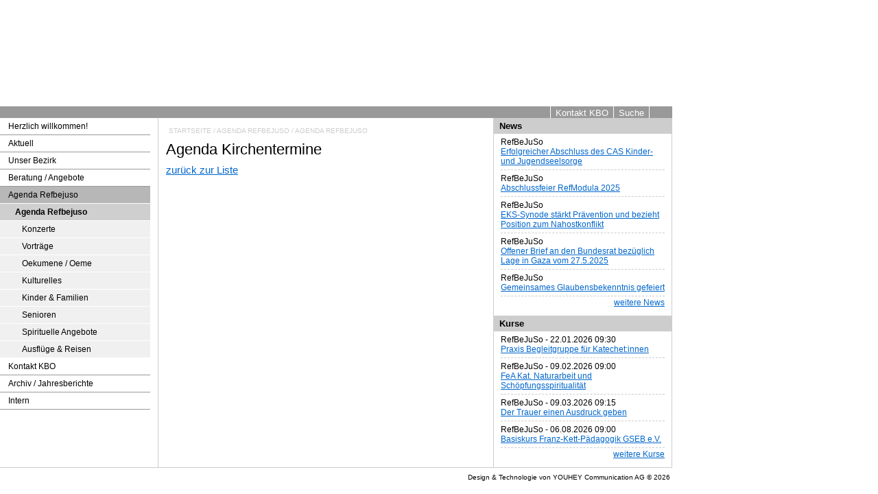

--- FILE ---
content_type: text/html;charset=utf-8
request_url: https://kirchlicher-bezirk-oberaargau.ch/startseite/agenda-refbejuso/agenda-refbejuso/?tx_refbejuso_event%5Bevent%5D=23582086&tx_refbejuso_event%5Baction%5D=show&tx_refbejuso_event%5Bcontroller%5D=Event&cHash=bfa923ae19387ebd4cfa5a0a754a9add
body_size: 3598
content:
<?xml version="1.0" encoding="utf-8"?>
<!DOCTYPE html
    PUBLIC "-//W3C//DTD XHTML 1.0 Transitional//EN"
    "http://www.w3.org/TR/xhtml1/DTD/xhtml1-transitional.dtd">
<html xml:lang="de" lang="de" xmlns="http://www.w3.org/1999/xhtml">
<head>

<meta http-equiv="Content-Type" content="text/html; charset=utf-8" />
<!-- 
	This website is powered by TYPO3 - inspiring people to share!
	TYPO3 is a free open source Content Management Framework initially created by Kasper Skaarhoj and licensed under GNU/GPL.
	TYPO3 is copyright 1998-2018 of Kasper Skaarhoj. Extensions are copyright of their respective owners.
	Information and contribution at https://typo3.org/
-->



<title>Kirchlicher Bezirk Oberaargau: Agenda Refbejuso</title>
<meta name="generator" content="TYPO3 CMS" />


<link rel="stylesheet" type="text/css" href="/typo3temp/Assets/861338c3ab.css?1541604825" media="all" />
<link rel="stylesheet" type="text/css" href="/fileadmin/formate.css?1453907249" media="all" />
<link rel="stylesheet" type="text/css" href="/typo3conf/ext/refbejuso/Resources/Public/Css/Refbejuso.css?1674747137" media="all" />
<link rel="stylesheet" type="text/css" href="/typo3conf/ext/refbejuso/Resources/Public/Css/Rooms.css?1674741833" media="all" />
<link rel="stylesheet" type="text/css" href="/typo3conf/ext/refbejuso/Resources/Public/Vendor/fullcalendar-5.11.0/main.min.css?1674726572" media="all" />



<script src="//ajax.googleapis.com/ajax/libs/jquery/1.8.3/jquery.min.js" type="text/javascript"></script>

<script src="//ajax.googleapis.com/ajax/libs/jqueryui/1.9.2/jquery-ui.min.js" type="text/javascript"></script>
<script src="/typo3temp/Assets/9a38f34785.js?1453906586" type="text/javascript"></script>



  <link rel="shortcut icon" type="image/x-icon" href="/favicon.ico">
  <script type="text/javascript">
    /* <![CDATA[ */
     // Zu definierende Javascript-Anweisungen...
    /* ]]> */
  </script><link rel="stylesheet" href="/typo3conf/ext/perfectlightbox/res/css/slightbox.css" type="text/css" media="screen,projection" /><script type="text/javascript" src="/typo3conf/ext/perfectlightbox/res/js/slimbox.2.0.4.yui.js"></script><script type="text/javascript">
	SlimboxOptions.resizeSpeed = 400;
	SlimboxOptions.overlayOpacity = 0.8;
	SlimboxOptions.loop = true;
	SlimboxOptions.allowSave = false;
	SlimboxOptions.slideshowAutoplay = false;
	SlimboxOptions.slideshowInterval = 5000;
	SlimboxOptions.slideshowAutoclose = true;
	SlimboxOptions.counterText = 'Bild ###x### von ###y###';</script>

</head>
<body>


<table width="100%" summary="layout" cellspacing="0" cellpadding="0">
	<tr>
		<td width="980" valign="top" class="site">
			<!-- S: Site -->
			<!-- S: Metanav -->
			<table width="100%" summary="site" cellspacing="0" cellpadding="0">
				<tr>
					<td colspan="3" height="155"><div class="hdr"><a href="/"><img src="/fileadmin/user_upload/headers/headerD1.jpg" alt="" border="0" /></a></div></td>
				</tr>
				<tr>
					<td colspan="3" class="hnv1">
						<form action="index.php?id=246" method="post">
							<input type="hidden" name="tx_indexedsearch[lang]" value="0" />
							<table summary="metanavigation" cellspacing="0" cellpadding="0" align="right">
								<tr>
									<td><img src="/fileadmin/bldimg.gif" width="32" height="28" alt="" /></td>
									<td><span class="mnvfirst"><a href="/startseite/kontakt-kbo/" class="mnvp">Kontakt KBO</a></span><span class="mnv"><a href="/startseite/suche/" class="mnvp">Suche</a></span></td>
									<!--<td><input type="text" name="tx_indexedsearch[sword]" class="schwrd" /></td>
									<td><span class="mnv"><input name="tx_indexedsearch[submit_button]" type="image" src="/fileadmin/schbtn.gif" class="schfld" /></span></td>-->
								</tr>
							</table>
						</form>
					</td>
				</tr>
				<!-- E: Metanav -->

				<!-- S: Content (NAV: 260px, CON: 500px, CRB: 220px) -->
				<tr>
					<td width="219" height="450" valign="top" class="nav1"><img src="/fileadmin/bldimg.gif" width="219" height="1" alt="" /><ul id="navi"><li><a href="/startseite/herzlich-willkommen/">Herzlich willkommen!</a></li><li><a href="/startseite/aktuell/aktuell-im-bezirk-termine-informationen/">Aktuell</a></li><li><a href="/startseite/unser-bezirk/">Unser Bezirk</a></li><li><a href="/startseite/beratung-angebote/">Beratung / Angebote</a></li><li class="act"><a href="/startseite/agenda-refbejuso/agenda-refbejuso/" class="act">Agenda Refbejuso</a><ul><li class="cur"><a href="/startseite/agenda-refbejuso/agenda-refbejuso/" class="cur">Agenda Refbejuso</a><ul><li><a href="/startseite/agenda-refbejuso/agenda-refbejuso/konzerte/">Konzerte</a></li><li><a href="/startseite/agenda-refbejuso/agenda-refbejuso/vortraege/">Vorträge</a></li><li><a href="/startseite/agenda-refbejuso/agenda-refbejuso/oekumene-oeme/">Oekumene / Oeme</a></li><li><a href="/startseite/agenda-refbejuso/agenda-refbejuso/kulturelles/">Kulturelles</a></li><li><a href="/startseite/agenda-refbejuso/agenda-refbejuso/kinder-familien/">Kinder & Familien</a></li><li><a href="/startseite/agenda-refbejuso/agenda-refbejuso/senioren/">Senioren</a></li><li><a href="/startseite/agenda-refbejuso/agenda-refbejuso/spirituelle-angebote/">Spirituelle Angebote</a></li><li><a href="/startseite/agenda-refbejuso/agenda-refbejuso/ausfluege-reisen/">Ausflüge & Reisen</a></li></ul></li></ul></li><li><a href="/startseite/kontakt-kbo/">Kontakt KBO</a></li><li><a href="/startseite/archiv-jahresberichte/">Archiv / Jahresberichte</a></li><li><a href="/startseite/intern/">Intern</a></li></ul></td>
					<td width="466" height="450" valign="top" class="con1"><div class="lne"><a href="/startseite/herzlich-willkommen/" target="_top">Startseite</a> /&nbsp;<a href="/startseite/agenda-refbejuso/agenda-refbejuso/" target="_top">Agenda Refbejuso</a> /&nbsp;<a href="/startseite/agenda-refbejuso/agenda-refbejuso/" target="_top">Agenda Refbejuso</a></div> <!--TYPO3SEARCH_begin--><div id="c862" class="csc-default"><h1>Agenda Kirchentermine</h1>
	<div class="container">
        <div class="tx-refbejuso">
            
            

		
		
		

<div class="refbejusodetail event">
  <header>
    <hgroup>
      <h2>
  
      
      
      
    
</h2>
      <h1></h1>
    </hgroup>
  </header>
  <div class="bodytext">
    
  </div>
  <div class="address">
    <h5></h5>
    
    
    
  </div>
  
  <div class="metainfo">
    <h5></h5>
    
  </div>
</div>








		
		<a href="/startseite/agenda-refbejuso/agenda-refbejuso/?tx_refbejuso_event%5Baction%5D=list&amp;tx_refbejuso_event%5Bcontroller%5D=Event&amp;cHash=ae44a9572164375ca5a59328a3c010af">zurück zur Liste</a>
		
	
            
        </div>
	</div>
</div><!--TYPO3SEARCH_end--></td>
					<td width="239" height="450" valign="top" class="crb1"><img src="/fileadmin/bldimg.gif" width="239" height="1" alt="" /><div id="c717" class="csc-default">
	<div class="container">
        <div class="tx-refbejuso row">
            
            
		
        
    
        
                <div id="divNews" class="divSidebar">
                    <h3><a href="/startseite/aktuell/news-refbejuso/">News</a></h3>
                    
                        <div class="divSidebarelement">
                            RefBeJuSo<br>
                            <a href="/startseite/aktuell/news-refbejuso/?tx_refbejuso_news%5Bnews%5D=5565365&amp;tx_refbejuso_news%5Baction%5D=show&amp;tx_refbejuso_news%5Bcontroller%5D=News&amp;cHash=4ec60c891514a134e56b7e0d5a6bc735">Erfolgreicher Abschluss des CAS Kinder- und Jugendseelsorge</a>
                        </div>
                    
                        <div class="divSidebarelement">
                            RefBeJuSo<br>
                            <a href="/startseite/aktuell/news-refbejuso/?tx_refbejuso_news%5Bnews%5D=5565364&amp;tx_refbejuso_news%5Baction%5D=show&amp;tx_refbejuso_news%5Bcontroller%5D=News&amp;cHash=3b1ecd8b8bf76f0b66e483f18371f1d3">Abschlussfeier RefModula 2025</a>
                        </div>
                    
                        <div class="divSidebarelement">
                            RefBeJuSo<br>
                            <a href="/startseite/aktuell/news-refbejuso/?tx_refbejuso_news%5Bnews%5D=5565362&amp;tx_refbejuso_news%5Baction%5D=show&amp;tx_refbejuso_news%5Bcontroller%5D=News&amp;cHash=008b19a6e2762cfcfa95fa8b3b067e0f">EKS-Synode stärkt Prävention und bezieht Position zum Nahostkonflikt</a>
                        </div>
                    
                        <div class="divSidebarelement">
                            RefBeJuSo<br>
                            <a href="/startseite/aktuell/news-refbejuso/?tx_refbejuso_news%5Bnews%5D=5565357&amp;tx_refbejuso_news%5Baction%5D=show&amp;tx_refbejuso_news%5Bcontroller%5D=News&amp;cHash=b5641a8feb84333efbe47ed4db561176">Offener Brief an den Bundesrat bezüglich Lage in Gaza vom 27.5.2025</a>
                        </div>
                    
                        <div class="divSidebarelement">
                            RefBeJuSo<br>
                            <a href="/startseite/aktuell/news-refbejuso/?tx_refbejuso_news%5Bnews%5D=5565355&amp;tx_refbejuso_news%5Baction%5D=show&amp;tx_refbejuso_news%5Bcontroller%5D=News&amp;cHash=a331c727e1ae04a0bb3aeae3741c10ed">Gemeinsames Glaubensbekenntnis gefeiert</a>
                        </div>
                    
                    <div class="more"><a href="/startseite/aktuell/news-refbejuso/">weitere News</a></div>
                </div>
            
        
        
        
        
                <div id="divCourses" class="divSidebar">
                    <h3><a href="/startseite/bildung-kurse-refbejuso/alle-angebote/">Kurse</a></h3>
                    
                        <div class="divSidebarelement">
                            RefBeJuSo - 
      22.01.2026
      09:30
    <br>
                            <a href="/startseite/bildung-kurse-refbejuso/alle-angebote/?tx_refbejuso_course%5Bcourse%5D=29623443&amp;tx_refbejuso_course%5Baction%5D=show&amp;tx_refbejuso_course%5Bcontroller%5D=Course&amp;cHash=1db5f5e96712de5ed67a9574b77b1acb">Praxis Begleitgruppe für Katechet:innen</a>
                        </div>
                    
                        <div class="divSidebarelement">
                            RefBeJuSo - 
      09.02.2026
      09:00
    <br>
                            <a href="/startseite/bildung-kurse-refbejuso/alle-angebote/?tx_refbejuso_course%5Bcourse%5D=29623442&amp;tx_refbejuso_course%5Baction%5D=show&amp;tx_refbejuso_course%5Bcontroller%5D=Course&amp;cHash=fab13029062910d845cba1531e0f30ed">FeA Kat. Naturarbeit und Schöpfungsspiritualität </a>
                        </div>
                    
                        <div class="divSidebarelement">
                            RefBeJuSo - 
      09.03.2026
      09:15
    <br>
                            <a href="/startseite/bildung-kurse-refbejuso/alle-angebote/?tx_refbejuso_course%5Bcourse%5D=29623441&amp;tx_refbejuso_course%5Baction%5D=show&amp;tx_refbejuso_course%5Bcontroller%5D=Course&amp;cHash=f815b3c060fc29db0a4e556c3bf74d96">Der Trauer einen Ausdruck geben</a>
                        </div>
                    
                        <div class="divSidebarelement">
                            RefBeJuSo - 
      06.08.2026
      09:00
    <br>
                            <a href="/startseite/bildung-kurse-refbejuso/alle-angebote/?tx_refbejuso_course%5Bcourse%5D=29623440&amp;tx_refbejuso_course%5Baction%5D=show&amp;tx_refbejuso_course%5Bcontroller%5D=Course&amp;cHash=f3311a126a4e94746f5de05046b88373">Basiskurs Franz-Kett-Pädagogik GSEB e.V.</a>
                        </div>
                    
                    <div class="more"><a href="/startseite/bildung-kurse-refbejuso/alle-angebote/">weitere Kurse</a></div>
                </div>
            
        
    
            
        </div>
	</div>
</div></td>
				</tr>
				<!-- E: Content (NAV: 260px, CON: 500px, CRB: 220px) -->

				<!-- S: Footer -->
				<tr>
					<td colspan="3" class="ftr">
						<div><a class="ftr" href="https://youhey.ch/" target="_blank">Design &amp; Technologie von YOUHEY Communication AG &copy; 2026</a> <img src="/fileadmin/ftrpnt.gif" alt="" border="0" /></div>
					</td>
				</tr>
				<!-- E: Footer -->
			</table>
			<!-- E: Site -->
		</td>
		<td valign="top" class="rand">
			<!-- S: Rand -->
			&nbsp;
			<!-- E: Rand -->
		</td>
	</tr>
</table>
<script type="text/javascript">
var gaJsHost = (("https:" == document.location.protocol) ? "https://ssl." : "http://www.");
document.write(unescape("%3Cscript src='" + gaJsHost + "google-analytics.com/ga.js' type='text/javascript'%3E%3C/script%3E"));
</script>
<script type="text/javascript">
try {
var pageTracker = _gat._getTracker("UA-6445383-31");
pageTracker._trackPageview();
} catch(err) {}</script>




</body>
</html>

--- FILE ---
content_type: text/css
request_url: https://kirchlicher-bezirk-oberaargau.ch/fileadmin/formate.css?1453907249
body_size: 2640
content:
div.tooltipp {
	background-color:#8DA2C1;
	background-position:10px bottom;
	border:1px solid #000000;
	padding:5px;
	font-family:arial;
	font-size:12px;
	display:none;
}
/* S: Formatierung Layout-Tabelle */
body, table, td, input, select, textarea {
	font-family:arial,helvetica,sans-serif;
	font-size:15px;
	font-weight:normal;
}

body, form {
	padding:0px;
	margin:0px;
}

/*body {
	background-image:url(/fileadmin/bdybgd.gif);
	background-position:left top;
	background-repeat:repeat;
}*/

html, body {
	width:100%;
	height:100%;
}

td.site {
	/*border-right:solid #000000 1px;
	border-bottom:solid #000000 1px;*/
}

div.hdr {
	text-align:right;
	background-color:#cccccc;
}

td.hnv {
	color:#ffffff;
	font-size:13px;
	text-align:right;
	background-color:#999999;
	padding:0px;
	padding-right:33px;
}

td.hnv1 {
	color:#ffffff;
	font-size:13px;
	text-align:right;
	background-color:#999999;
	padding:0px;
	padding-right:33px;
}

td.hnv2 {
	color:#ffffff;
	font-size:13px;
	text-align:right;
	background-color:#3399cc;
	padding:0px;
	padding-right:33px;
}

td.hnv3 {
	color:#ffffff;
	font-size:15px;
	text-align:right;
	background-color:#663300;
	padding:0px;
	padding-right:33px;
}

td.hnv4 {
	color:#ffffff;
	font-size:15px;
	text-align:right;
	background-color:#333333;
	padding:0px;
	padding-right:33px;
}

td.hnv5 {
	color:#ffffff;
	font-size:15px;
	text-align:right;
	background-color:#996633;
	padding:0px;
	padding-right:33px;
}

td.hnv6 {
	color:#ffffff;
	font-size:15px;
	text-align:right;
	background-color:#99cc66;
	padding:0px;
	padding-right:18px;
}

td.tnv {
	background-color:#f2f5f9;
	border-right:solid #d2d3d4 1px;
}

td.tnv6 {
	background-color:#99cc66;
	border-right:solid #99cc66 1px;
}

td.nav {
	background-color:#ffffff;
	border-right:solid #cdcdcd 1px;
	padding:0px;
	padding-right:11px;
}

td.nav1 {
	background-color:#ffffff;
	border-right:solid #cdcdcd 1px;
	padding:0px;
	padding-right:11px;
}

td.con {
	font-size:15px;
	line-height:18px;
	background-color:#ffffff;
	border-right:solid #cdcdcd 1px;
	padding:6px 11px;
}

td.con1 {
	font-size:15px;
	line-height:18px;
	background-color:#ffffff;
	border-right:solid #cdcdcd 1px;
	padding:6px 11px;
}

td.crb {
	font-size:12px;
	line-height:18px;
	background-color:#ffffff;
	border-right:solid #cdcdcd 1px;
	padding-left:10px;
	padding-right:10px;
}

td.crb1 {
	font-size:12px;
	line-height:18px;
	background-color:#ffffff;
	border-right:solid #cdcdcd 1px;
	padding-left:10px;
	padding-right:10px;
}

td.crs {
	font-size:12px;
	line-height:18px;
	background-color:#ffffff;
	border-right:solid #cdcdcd 1px;
	padding-left:10px;
	padding-right:10px;
}

td.ftr {
	font-size:10px;
	text-align:right;
	border-top:solid #cdcdcd 1px;
	padding:8px 0px;
}
/* E: Formatierung Layout-Tabelle */

/* S: Formatierung Metanavigation */
span.mnvfirst {
	border-left:solid #ffffff 1px;
	border-right:solid #ffffff 1px;
	padding:0px 7px;

}

span.mnv {
	border-right:solid #ffffff 1px;
	padding:0px 7px;

}

span.mnvlast {
	padding:0px 7px;
}

a.mnvp:link, a.mnvp:visited {
	color:#ffffff;
	font-size:13px;
	font-weight:normal;
	text-decoration:none;
	padding:0px;
	margin:0px;
}

a.mnvp:hover {
	text-decoration:underline;
}

a.mnva:link, a.mnva:visited, a.mnva:hover {
	color:#ffffff;
	font-size:13px;
	font-weight:normal;
	text-decoration:underline;
	padding:0px;
	margin:0px;
}
/* E: Formatierung Metanavigation */

/* S: Formatierung Rootline-Navigation */
div.lne {
	color:#cccccc;
	font-size:10px;
	font-weight:normal;
	text-transform:uppercase;
	padding:4px;
	padding-bottom:9px;
}

div.lne a {
	color:#cccccc;
	font-size:11px;
	font-weight:normal;
	text-transform:uppercase;
	padding:0px;
}
/* E: Formatierung Rootline-Navigation */

/* S: Formatierung Headersuche */
input.schwrd {
	width:140px;
	color:#000000;
	font-size:15px;
	padding:0px 4px;
	margin:0px;
}

input.schbtn {
	color:#ffffff;
	font-size:15px;
	padding:0px 4px;
	margin:0px;
}
/* E: formatierung Headersuche */

/* S: Formatierung Navigation (drpdn) */
td.dpdfirst {
	border-left:solid #ffffff 1px;
	border-right:solid #ffffff 1px;
	padding:0px 7px;
}

td.dpd {
	border-right:solid #ffffff 1px;
	padding:0px 7px;
}

td.dpdlast {
	padding:0px 7px;
}

a.dpa1:link, a.dpa1:visited {
	color:#ffffff;
	font-size:15px;
	font-weight:normal;
	text-decoration:none;
	padding:0px;
	margin:0px;
}

a.dpa1:hover {
	text-decoration:underline;
}

a.dac1:link, a.dac1:visited, a.dac1:hover {
	color:#ffffff;
	font-size:15px;
	font-weight:normal;
	text-decoration:underline;
	padding:0px;
	margin:0px;
}

a.dpa2:link, a.dpa2:visited {
	color:#ffffff;
	font-size:14px;
	font-weight:normal;
	text-decoration:none;
	display:block;
	padding:0px;
}

a.dpa2:hover {
	text-decoration:underline;
}

a.dac2:link, a.dac2:visited, a.dac2:hover {
	color:#ffffff;
	font-size:14px;
	font-weight:normal;
	text-decoration:underline;
	display:block;
	padding:0px;
}

a.dpa3:link, a.dpa3:visited {
	color:#ffffff;
	font-size:14px;
	font-weight:normal;
	text-decoration:none;
	display:block;
	padding:0px;
}

a.dpa3:hover {
	text-decoration:underline;
}

a.dac3:link, a.dac3:visited, a.dac3:hover {
	color:#ffffff;
	font-size:14px;
	font-weight:normal;
	text-decoration:underline;
	display:block;
	padding:0px;
}
/* E: Formatierung Navigation (drpdn) */

/* S: Formatierung Navigation (topnv) */
td.tnvp {
	background-color:#dbe2eb;
}

a.tnvp:link, a.tnvp:visited {
	color:#000000;
	font-size:14px;
	font-weight:normal;
	text-decoration:none;
	display:block;
	padding:0px;
	padding-left:2px;
	padding-right:6px;
}

a.tnvp:hover {
	color:#669933;
}

td.tnva {
	background-color:#133600;
}

a.tnva:link, a.tnva:visited, a.tnva:hover {
	color:#ffffff;
	font-size:14px;
	font-weight:normal;
	text-decoration:none;
	display:block;
	padding:0px;
	padding-left:2px;
	padding-right:6px;
}

td.rgt {
	border-right:solid #99cc66 1px;
}
/* E: Formatierung Navigation (topnv) */

/* S: Formatierung Navigation (links) */
#navi, #navi ul {
	display: block;
	list-style-type: none;
	margin: 0px;
	padding: 0px;
}

#navi a {
	color: #000000;
	display: block;
	font-size: 12px;
	padding: 5px 0px 5px 12px;
	text-decoration: none;
}

#navi li {
	background-color: #ffffff;
}

#navi li li {
	background-color: #e1e1e2;
}

#navi li li li {
	background-color: #f0f0f1;
}

#navi li a {
	border-bottom: 1px solid #999999;
}

#navi li li a {
	border-bottom-color: #ffffff;
	padding-left: 22px;
}

#navi li li li a {
	padding-left: 32px;
}

#navi li a:hover {
	background: #999999 url(rechts-schwarz.gif) no-repeat 3px 9px;
	border-bottom: 1px solid #ffffff;
}

#navi li li a:hover {
	background-position: 13px 9px;
}

#navi li li li a:hover {
	background-position: 23px 9px;
}

#navi li a.act {
	background: #b7b7b8 url(unten-schwarz.gif) no-repeat 3px 10px;
	border-bottom-color: #ffffff;
}

#navi li li a.act {
	background-color: #cfcfcf;
	background-position: 13px 9px;
}

#navi li li li a.act {
	background-position: 23px 9px;
}

#navi li a.cur {
	background: #b7b7b8 url(rechts-schwarz-fett.gif) no-repeat 3px 9px;
	border-bottom-color: #ffffff;
	font-weight: bold;
}

#navi li li a.cur {
	background-color: #cfcfcf;
	background-position: 13px 9px;
}

#navi li li li a.cur {
	background-position: 23px 9px;
}
/* E: Formatierung Navigation (links) */

/* S: Formatierung �berschriften */
td.con h1, td.con h2 {
	font-size:18px;
	font-weight:bold;
	padding:0px;
	margin:0px;
	margin-bottom:12px;
}

td.con h3, td.con h4, td.con h5 {
	font-size:16px;
	font-weight:bold;
	padding:0px;
	margin:0px;
	margin-bottom:12px;
}

td.con1 h1, td.con1 h2 {
	font-size:22px;
	font-weight:normal;
	padding:0px;
	margin:0px;
	margin-bottom:12px;
}

td.con1 h3, td.con1 h4, td.con1 h5 {
	font-size:18px;
	font-weight:normal;
	padding:0px;
	margin:0px;
	margin-bottom:12px;
}

td.crb h1, td.crb h2, td.crb h3, td.crb h4, td.crb h5 {
	font-size:13px;
	font-weight:normal;
	background-color:#cdcdcd;
	padding:0px 8px;
	padding-top:3px;
	padding-bottom:2px;
	margin:0px;
}

td.crb1 h1, td.crb1 h2, td.crb1 h3, td.crb1 h4, td.crb1 h5 {
	font-size:13px;
	font-weight:bold;
	background-color:#cdcdcd;
	padding:0px 8px;
	padding-top:3px;
	padding-bottom:2px;
	margin:0px;
	margin-left:-10px;
	margin-right:-10px;
}

td.crb1 h1 a, td.crb1 h2 a, td.crb1 h3 a, td.crb1 h4 a, td.crb1 h5 a {
	color:#000000;
	font-weight:bold;
	text-decoration:none;
}

td.crb1 h1 a:hover, td.crb1 h2 a:hover, td.crb1 h3 a:hover, td.crb1 h4 a:hover, td.crb1 h5 a:hover {
	text-decoration:underline;
}

td.crs h1, td.crs h2, td.crs h3, td.crs h4, td.crs h5 {
	font-size:13px;
	font-weight:normal;
	background-color:#cdcdcd;
	padding:0px 8px;
	padding-top:3px;
	padding-bottom:2px;
	margin:0px;
}
/* E: Formatierung �berschriften */

/* S: Formatierung Verweise (links) */
a:link, a:visited {
	color:#0066cc;
	font-weight:normal;
	text-decoration:underline;
}

a:hover {
	text-decoration:none;
}

div.lne a:link, div.lne a:visited {
	font-size:10px;
	text-decoration:none;
}

div.lne a:hover {
	text-decoration:underline;
}

a.ftr:link, a.ftr:visited {
	color:#000000;
	text-decoration:none;
}

a.ftr:hover {
	text-decoration:underline;
}
/* E: Formatierung Verweise (links) */

/* S: Formatierung Inhalte */
p  {
	padding:0px;
	margin:0px;
}

hr {
	background-color:#000000; /* Lininefarbe: CSS-f�hige Browser (Mozilla ...) */
	color:#000000; /* Lininenfarbe: Internet Explorer 6 */
	border:#000000; /* Lininenfarbe: Opera 7.11 */
	height:1px; /* in Opera f�r die Anzeige n�tig, in Mozilla f�r die einheitliche H�he */
}

img {
	border:solid #000000 0px;
}

div.csc-textpic img {
	border:solid #000000 0px;
}

div.typ1tespalte {
	width:49%;
	float:left;
	position:relative;
	margin-bottom:12px;
}

div.typ2tespalte {
	width:49%;
	float:right;
	position:relative;
	margin-bottom:12px;
}

div.typgzespalte {
	clear:both;
}

.align-left {
	text-align:left;
}

.align-center {
	text-align:center;
}

.align-right {
	text-align:right;
}

.align-full {
	text-align:justify;
}

.weiter-link {
	color:#000000;
	font-weight:bold;
	background-image:url(/fileadmin/weiter-link.gif);
	background-position:left center;
	background-repeat:no-repeat;
	text-decoration:none;
	padding:0px;
	padding-left:16px;
}

.weiter-link a {
	color:#000000;
	font-weight:bold;
	text-decoration:none;
}

.zurueck-link {
	color:#000000;
	font-weight:bold;
	background-image:url(/fileadmin/zurueck-link.gif);
	background-position:left center;
	background-repeat:no-repeat;
	text-decoration:none;
	padding:0px;
	padding-left:16px;
}

.zurueck-link a {
	color:#000000;
	font-weight:bold;
	text-decoration:none;
}

.contenttable {
	width:100%;
	vertical-align:top;
	border-collapse:collapse;
	padding:0px;
}

.contenttable td {
	width:auto;
	vertical-align:top;
	border-collapse:collapse;
	padding:0px;
}

div.trenner {
	font-size:1px;
	line-height:1px;
	background-image:url(/fileadmin/trenner.gif);
	background-position:left center;
	background-repeat:repeat-x;
	padding:8px 0px;
	padding-top:9px;
	margin:0px;
	margin-right:1px;
}
/* E: Formatierung Inhalte */

/* S: Formatierung Kontaktformular (typo3) */
/************************************************************************/
#field-1 ol {
	list-style: none;
}

#field-1 label {
	float:left;
	width:150px;
	display:block;
	font-weight:bold;
	clear:both;
}

li.csc-form-element {
	text-align:left;
	margin-bottom:6px;
}

li.csc-form-element label strong {
	display: block;
    width: 400px;
    font-size: 10px;
    color: rgba(255,0,0,0.9);
    font-weight: normal;
}

li.csc-form-element input {
	width:250px;
	text-align:left;
	padding:0px 2px;
}

#field-5 {
	width: 100px;
	margin-left: 150px;
}

li.csc-form-element textarea {
	width:250px;
	text-align:left;
	padding:0px 2px;
}

li.csc-form-element
intput.csc-form-element {
	width:auto;
	text-align:left;
}

li.csc-form-element
input.csc-form-element {
	width:auto;
	text-align:left;
}

li.csc-form-element
input.csc-form-element {
	width:auto;
	text-align:center;
	padding:0px 2px;
	margin-left:150px;
} 
/************************************************************************/
/* E: Formatierung Kontaktformular (typo3) */

/* S: Formatierung News (extern) */
div.morelink {
	text-align:right;
}
/* E: Formateirung News (extern) */

/* S: Formatierung Agenda/Kurse (extern) */
tr.odd, tr.odd td {
	background-color:#ffffff;
	padding:2px 2px;
	margin:0px;
}

tr.even, tr.even td {
	background-color:#ebebeb;
	padding:2px 2px;
	margin:0px;
}

tr.oddown, tr.oddown td {
	background-color:#fff4bf;
	padding:2px 2px;
	margin:0px;
}

tr.oddown {
	color:#000000;
}

tr.oddown td a {
	color:#0066cc;
}

tr.evenown, tr.evenown td {
	background-color:#ffec8c;
	padding:2px 2px;
	margin:0px;
}

tr.evenown {
	color:#000000;
}

tr.evenown td a {
	color:#0066cc;
}
/* S: Formatierung Agenda/Kurse (extern) */

/* S: indexed_search (extern) */
.tx-indexedsearch-searchbox {
	margin-bottom: 10px;
}
.tx-indexedsearch-searchbox form fieldset {
	background-color: rgba(205,205,205,1);
	border: none;
}
.tx-indexedsearch-searchbox form fieldset legend {
    margin-bottom: 5px;
	margin-left: 10px;
	background-color: rgba(205,205,205,1);
	padding: 2px 10px;
	border: 2px solid white;
}
.tx-indexedsearch-searchbox form fieldset label {
	width: 100px;
	display: inline-block;
}
.tx-indexedsearch-searchbox #tx-indexedsearch-searchbox-sword {
	border: none;
	display: inline-block;
	width: 317px;
	padding: 5px 6px;
}
.tx-indexedsearch-searchbox #tx-indexedsearch-searchbox-button-submit {
	border:none;
	margin-top: 10px;
	margin-left: 104px;
	padding: 3px 10px;
}

.tx-indexedsearch-browsebox {
	color: rgba(0,0,0,1);
	margin-bottom: 10px;
}
.tx-indexedsearch-res {
	padding: 10px;
}
.tx-indexedsearch-res:nth-child(odd) {
	background-color: rgba(240,240,240,1);
}
.tx-indexedsearch-res p {
	font-size: 12px;
}
/* E: indexed_search (extern) */

--- FILE ---
content_type: text/css
request_url: https://kirchlicher-bezirk-oberaargau.ch/typo3conf/ext/refbejuso/Resources/Public/Css/Refbejuso.css?1674747137
body_size: 933
content:
/* LIST */
.refbejusoitem {
    border-bottom: 1px solid rgba(0,0,0,0.2);
    margin-bottom: 8px;
    padding-bottom: 8px;
}
.refbejusoitem header {
    display: flex;
    flex-wrap: wrap;
}
.refbejusoitem .start,
.refbejusoitem .group,
.refbejusoitem .category {
    flex: 1 0 100%;
}
.refbejusoitem .group,
.refbejusoitem .category {
    border-left: 1px solid rgba(0,0,0,0.2);
    color: rgba(0,0,0,.65);
    margin-left: 5px;
    padding-left: 5px;
}
.refbejusoitem .start {
    max-width: 125px;
}
.refbejusoitem .group {
    max-width: 113px;
}
.refbejusoitem .category {
    max-width: 204px;
}
.refbejusoitem .title {
    margin-top: 5px;
}
.refbejusoitem .title a {
    font-weight: 700;
    text-decoration: none;
}

/* DETAIL */
.refbejusodetail h1 {
    line-height: 1.2;
}

/* ADDRESS */
.refbejusoitem.address a {
    display: flex;
    flex-wrap: wrap;
    text-decoration: none;
}
.refbejusoitem.address a span {
    display: flex;
    flex-wrap: wrap;
    flex: 1 0 100%;
}
.refbejusoitem.address a .name {
    max-width: 254px;
}
.refbejusoitem.address a .position {
    border-left: 1px solid rgba(0,0,0,0.2);
    color: rgba(0,0,0,.65);
    margin-left: 5px;
    max-width: 200px;
    padding-left: 5px;
}

/* PAGINATION */
.pagination {
    --bs-pagination-padding-x: 0.75rem;
    --bs-pagination-padding-y: 0.375rem;
    --bs-pagination-font-size: 1rem;
    --bs-pagination-bg: #fff;
    --bs-pagination-border-width: 1px;
    --bs-pagination-border-color: #dee2e6;
    --bs-pagination-border-radius: 0.375rem;
    --bs-pagination-hover-bg: #e9ecef;
    --bs-pagination-hover-border-color: #dee2e6;
    --bs-pagination-focus-bg: #e9ecef;
    --bs-pagination-focus-box-shadow: 0 0 0 0.25rem rgba(13, 110, 253, 0.25);
    --bs-pagination-active-color: #fff;
    --bs-pagination-active-bg: #0d6efd;
    --bs-pagination-active-border-color: #0d6efd;
    --bs-pagination-disabled-color: #6c757d;
    --bs-pagination-disabled-bg: #fff;
    --bs-pagination-disabled-border-color: #dee2e6;
    display: flex;
    padding-left: 0;
    list-style: none;
}
.page-link {
    position: relative;
    display: block;
    padding: var(--bs-pagination-padding-y) var(--bs-pagination-padding-x);
    font-size: var(--bs-pagination-font-size);
    color: var(--bs-pagination-color);
    text-decoration: none;
    background-color: var(--bs-pagination-bg);
    border: var(--bs-pagination-border-width) solid var(--bs-pagination-border-color);
    transition: color .15s ease-in-out,background-color .15s ease-in-out,border-color .15s ease-in-out,box-shadow .15s ease-in-out;
}
a.page-link {
    text-decoration: none;
}
.active>.page-link, .page-link.active {
    z-index: 3;
    color: var(--bs-pagination-active-color);
    background-color: var(--bs-pagination-active-bg);
    border-color: var(--bs-pagination-active-border-color);
}
.page-link:focus {
    z-index: 3;
    color: var(--bs-pagination-focus-color);
    background-color: var(--bs-pagination-focus-bg);
    outline: 0;
    box-shadow: var(--bs-pagination-focus-box-shadow);
}
.page-link:hover {
    z-index: 2;
    color: var(--bs-pagination-hover-color);
    background-color: var(--bs-pagination-hover-bg);
    border-color: var(--bs-pagination-hover-border-color);
}
.page-item:not(:first-child) .page-link {
    margin-left: -1px;
}



.divSidebar {
	margin-bottom: 10px;
	/*font-size: 12px;*/
}
.divSidebar .more {
    text-align: right;
    width: 100%;
}

.divSidebarelement {
	border-bottom-color: #ccc;
	border-bottom-style: dashed;
	border-bottom-width:1px;
	/*font-size: 11px;*/
	line-height: 1.2em;
	padding-bottom: 5px;
	padding-top: 5px;
}

--- FILE ---
content_type: text/css
request_url: https://kirchlicher-bezirk-oberaargau.ch/typo3conf/ext/refbejuso/Resources/Public/Css/Rooms.css?1674741833
body_size: 585
content:
/*
This file is part of a project by YOUHEY Communication AG.
Unless otherwise stated, all rights are held by the author.
*/
/* 
    Created on : 03.05.2022, 10:45:46
    Author     : Kilian Frey <kilian.frey@youhey.ch>
*/
#roomCalendar {
    /* margin-left: -15px; */
    /* width: calc(100% - 30px); */
	min-height: 500px;
}
#divCalendar {
	position: relative;
}

.fc-event-container > * {
	z-index: 3 !important;
}

.hover-detailed {
	background: #eee;
	border-radius: .4em;
	color: #333;
	min-height: 80px;
	padding: 10px;
	position: absolute;
	min-width: 100px;
	z-index: 1010;
}

.hover-detailed:before {
	content: '';
	position: absolute;
	bottom: 0px;
	left: 50%;
	width: 0;
	height: 0;
	border: 20px solid transparent;
	border-top-color: #eee;
	border-bottom: 0;
	margin-left: -20px;
	margin-bottom: -20px;
}

.hover-detailed:hover {
	display:block;
}

.hover-detailed h1 {
	font-size: 1rem !important;
    font-weight: 600 !important;
	margin: 3px 0 !important;
}

.hover-detailed p {
	font-size: 0.8rem;
	margin-bottom: 6px;
}

.fc .fc-toolbar-title {
    font-size: 1em !important;
    margin: 0;
}
